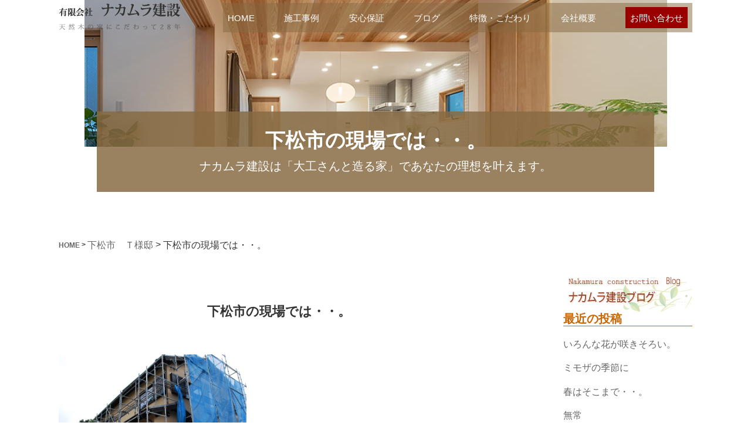

--- FILE ---
content_type: text/html; charset=UTF-8
request_url: https://nakamura-kensetsu.net/421425723-html
body_size: 10549
content:





<!DOCTYPE html>
<!--single.php-->


<html lang="ja">

	<head>
		<meta charset="UTF-8" >
        
	<!-- viewportの設定 -->
<meta name="viewport" content="width=device-width, initial-scale=1, minimum-scale=1, maximum-scale=1, user-scalable=no">


    <link rel="canonical" href="<br />
<b>Warning</b>:  Undefined variable $canonical_url in <b>/home/maxfield/nakamura-kensetsu.net/public_html/wp-content/themes/hsc_client/header.php</b> on line <b>19</b><br />
" />


<meta name="description" content="ナカムラ建設下松市の現場では・・。のページ|" /> 



       
		
		<link rel="alternate" type="application/rss+xml" title="ナカムラ建設 RSS Feed" href="https://nakamura-kensetsu.net/feed" />
		<link rel="pingback" href="https://nakamura-kensetsu.net/xmlrpc.php" >
		
	    
<link href="/css/hsc_layout.css" rel="stylesheet" type="text/css">
<link href="/css/hsc_tag.css" rel="stylesheet" type="text/css">

		<title>下松市の現場では・・。 | ナカムラ建設</title>
<meta name='robots' content='max-image-preview:large' />
	<style>img:is([sizes="auto" i], [sizes^="auto," i]) { contain-intrinsic-size: 3000px 1500px }</style>
	<link rel='dns-prefetch' href='//ajax.googleapis.com' />
<script type="text/javascript">
/* <![CDATA[ */
window._wpemojiSettings = {"baseUrl":"https:\/\/s.w.org\/images\/core\/emoji\/16.0.1\/72x72\/","ext":".png","svgUrl":"https:\/\/s.w.org\/images\/core\/emoji\/16.0.1\/svg\/","svgExt":".svg","source":{"concatemoji":"https:\/\/nakamura-kensetsu.net\/wp-includes\/js\/wp-emoji-release.min.js?ver=6.8.3"}};
/*! This file is auto-generated */
!function(s,n){var o,i,e;function c(e){try{var t={supportTests:e,timestamp:(new Date).valueOf()};sessionStorage.setItem(o,JSON.stringify(t))}catch(e){}}function p(e,t,n){e.clearRect(0,0,e.canvas.width,e.canvas.height),e.fillText(t,0,0);var t=new Uint32Array(e.getImageData(0,0,e.canvas.width,e.canvas.height).data),a=(e.clearRect(0,0,e.canvas.width,e.canvas.height),e.fillText(n,0,0),new Uint32Array(e.getImageData(0,0,e.canvas.width,e.canvas.height).data));return t.every(function(e,t){return e===a[t]})}function u(e,t){e.clearRect(0,0,e.canvas.width,e.canvas.height),e.fillText(t,0,0);for(var n=e.getImageData(16,16,1,1),a=0;a<n.data.length;a++)if(0!==n.data[a])return!1;return!0}function f(e,t,n,a){switch(t){case"flag":return n(e,"\ud83c\udff3\ufe0f\u200d\u26a7\ufe0f","\ud83c\udff3\ufe0f\u200b\u26a7\ufe0f")?!1:!n(e,"\ud83c\udde8\ud83c\uddf6","\ud83c\udde8\u200b\ud83c\uddf6")&&!n(e,"\ud83c\udff4\udb40\udc67\udb40\udc62\udb40\udc65\udb40\udc6e\udb40\udc67\udb40\udc7f","\ud83c\udff4\u200b\udb40\udc67\u200b\udb40\udc62\u200b\udb40\udc65\u200b\udb40\udc6e\u200b\udb40\udc67\u200b\udb40\udc7f");case"emoji":return!a(e,"\ud83e\udedf")}return!1}function g(e,t,n,a){var r="undefined"!=typeof WorkerGlobalScope&&self instanceof WorkerGlobalScope?new OffscreenCanvas(300,150):s.createElement("canvas"),o=r.getContext("2d",{willReadFrequently:!0}),i=(o.textBaseline="top",o.font="600 32px Arial",{});return e.forEach(function(e){i[e]=t(o,e,n,a)}),i}function t(e){var t=s.createElement("script");t.src=e,t.defer=!0,s.head.appendChild(t)}"undefined"!=typeof Promise&&(o="wpEmojiSettingsSupports",i=["flag","emoji"],n.supports={everything:!0,everythingExceptFlag:!0},e=new Promise(function(e){s.addEventListener("DOMContentLoaded",e,{once:!0})}),new Promise(function(t){var n=function(){try{var e=JSON.parse(sessionStorage.getItem(o));if("object"==typeof e&&"number"==typeof e.timestamp&&(new Date).valueOf()<e.timestamp+604800&&"object"==typeof e.supportTests)return e.supportTests}catch(e){}return null}();if(!n){if("undefined"!=typeof Worker&&"undefined"!=typeof OffscreenCanvas&&"undefined"!=typeof URL&&URL.createObjectURL&&"undefined"!=typeof Blob)try{var e="postMessage("+g.toString()+"("+[JSON.stringify(i),f.toString(),p.toString(),u.toString()].join(",")+"));",a=new Blob([e],{type:"text/javascript"}),r=new Worker(URL.createObjectURL(a),{name:"wpTestEmojiSupports"});return void(r.onmessage=function(e){c(n=e.data),r.terminate(),t(n)})}catch(e){}c(n=g(i,f,p,u))}t(n)}).then(function(e){for(var t in e)n.supports[t]=e[t],n.supports.everything=n.supports.everything&&n.supports[t],"flag"!==t&&(n.supports.everythingExceptFlag=n.supports.everythingExceptFlag&&n.supports[t]);n.supports.everythingExceptFlag=n.supports.everythingExceptFlag&&!n.supports.flag,n.DOMReady=!1,n.readyCallback=function(){n.DOMReady=!0}}).then(function(){return e}).then(function(){var e;n.supports.everything||(n.readyCallback(),(e=n.source||{}).concatemoji?t(e.concatemoji):e.wpemoji&&e.twemoji&&(t(e.twemoji),t(e.wpemoji)))}))}((window,document),window._wpemojiSettings);
/* ]]> */
</script>
<style id='wp-emoji-styles-inline-css' type='text/css'>

	img.wp-smiley, img.emoji {
		display: inline !important;
		border: none !important;
		box-shadow: none !important;
		height: 1em !important;
		width: 1em !important;
		margin: 0 0.07em !important;
		vertical-align: -0.1em !important;
		background: none !important;
		padding: 0 !important;
	}
</style>
<style id='classic-theme-styles-inline-css' type='text/css'>
/*! This file is auto-generated */
.wp-block-button__link{color:#fff;background-color:#32373c;border-radius:9999px;box-shadow:none;text-decoration:none;padding:calc(.667em + 2px) calc(1.333em + 2px);font-size:1.125em}.wp-block-file__button{background:#32373c;color:#fff;text-decoration:none}
</style>
<style id='global-styles-inline-css' type='text/css'>
:root{--wp--preset--aspect-ratio--square: 1;--wp--preset--aspect-ratio--4-3: 4/3;--wp--preset--aspect-ratio--3-4: 3/4;--wp--preset--aspect-ratio--3-2: 3/2;--wp--preset--aspect-ratio--2-3: 2/3;--wp--preset--aspect-ratio--16-9: 16/9;--wp--preset--aspect-ratio--9-16: 9/16;--wp--preset--color--black: #000000;--wp--preset--color--cyan-bluish-gray: #abb8c3;--wp--preset--color--white: #ffffff;--wp--preset--color--pale-pink: #f78da7;--wp--preset--color--vivid-red: #cf2e2e;--wp--preset--color--luminous-vivid-orange: #ff6900;--wp--preset--color--luminous-vivid-amber: #fcb900;--wp--preset--color--light-green-cyan: #7bdcb5;--wp--preset--color--vivid-green-cyan: #00d084;--wp--preset--color--pale-cyan-blue: #8ed1fc;--wp--preset--color--vivid-cyan-blue: #0693e3;--wp--preset--color--vivid-purple: #9b51e0;--wp--preset--gradient--vivid-cyan-blue-to-vivid-purple: linear-gradient(135deg,rgba(6,147,227,1) 0%,rgb(155,81,224) 100%);--wp--preset--gradient--light-green-cyan-to-vivid-green-cyan: linear-gradient(135deg,rgb(122,220,180) 0%,rgb(0,208,130) 100%);--wp--preset--gradient--luminous-vivid-amber-to-luminous-vivid-orange: linear-gradient(135deg,rgba(252,185,0,1) 0%,rgba(255,105,0,1) 100%);--wp--preset--gradient--luminous-vivid-orange-to-vivid-red: linear-gradient(135deg,rgba(255,105,0,1) 0%,rgb(207,46,46) 100%);--wp--preset--gradient--very-light-gray-to-cyan-bluish-gray: linear-gradient(135deg,rgb(238,238,238) 0%,rgb(169,184,195) 100%);--wp--preset--gradient--cool-to-warm-spectrum: linear-gradient(135deg,rgb(74,234,220) 0%,rgb(151,120,209) 20%,rgb(207,42,186) 40%,rgb(238,44,130) 60%,rgb(251,105,98) 80%,rgb(254,248,76) 100%);--wp--preset--gradient--blush-light-purple: linear-gradient(135deg,rgb(255,206,236) 0%,rgb(152,150,240) 100%);--wp--preset--gradient--blush-bordeaux: linear-gradient(135deg,rgb(254,205,165) 0%,rgb(254,45,45) 50%,rgb(107,0,62) 100%);--wp--preset--gradient--luminous-dusk: linear-gradient(135deg,rgb(255,203,112) 0%,rgb(199,81,192) 50%,rgb(65,88,208) 100%);--wp--preset--gradient--pale-ocean: linear-gradient(135deg,rgb(255,245,203) 0%,rgb(182,227,212) 50%,rgb(51,167,181) 100%);--wp--preset--gradient--electric-grass: linear-gradient(135deg,rgb(202,248,128) 0%,rgb(113,206,126) 100%);--wp--preset--gradient--midnight: linear-gradient(135deg,rgb(2,3,129) 0%,rgb(40,116,252) 100%);--wp--preset--font-size--small: 13px;--wp--preset--font-size--medium: 20px;--wp--preset--font-size--large: 36px;--wp--preset--font-size--x-large: 42px;--wp--preset--spacing--20: 0.44rem;--wp--preset--spacing--30: 0.67rem;--wp--preset--spacing--40: 1rem;--wp--preset--spacing--50: 1.5rem;--wp--preset--spacing--60: 2.25rem;--wp--preset--spacing--70: 3.38rem;--wp--preset--spacing--80: 5.06rem;--wp--preset--shadow--natural: 6px 6px 9px rgba(0, 0, 0, 0.2);--wp--preset--shadow--deep: 12px 12px 50px rgba(0, 0, 0, 0.4);--wp--preset--shadow--sharp: 6px 6px 0px rgba(0, 0, 0, 0.2);--wp--preset--shadow--outlined: 6px 6px 0px -3px rgba(255, 255, 255, 1), 6px 6px rgba(0, 0, 0, 1);--wp--preset--shadow--crisp: 6px 6px 0px rgba(0, 0, 0, 1);}:where(.is-layout-flex){gap: 0.5em;}:where(.is-layout-grid){gap: 0.5em;}body .is-layout-flex{display: flex;}.is-layout-flex{flex-wrap: wrap;align-items: center;}.is-layout-flex > :is(*, div){margin: 0;}body .is-layout-grid{display: grid;}.is-layout-grid > :is(*, div){margin: 0;}:where(.wp-block-columns.is-layout-flex){gap: 2em;}:where(.wp-block-columns.is-layout-grid){gap: 2em;}:where(.wp-block-post-template.is-layout-flex){gap: 1.25em;}:where(.wp-block-post-template.is-layout-grid){gap: 1.25em;}.has-black-color{color: var(--wp--preset--color--black) !important;}.has-cyan-bluish-gray-color{color: var(--wp--preset--color--cyan-bluish-gray) !important;}.has-white-color{color: var(--wp--preset--color--white) !important;}.has-pale-pink-color{color: var(--wp--preset--color--pale-pink) !important;}.has-vivid-red-color{color: var(--wp--preset--color--vivid-red) !important;}.has-luminous-vivid-orange-color{color: var(--wp--preset--color--luminous-vivid-orange) !important;}.has-luminous-vivid-amber-color{color: var(--wp--preset--color--luminous-vivid-amber) !important;}.has-light-green-cyan-color{color: var(--wp--preset--color--light-green-cyan) !important;}.has-vivid-green-cyan-color{color: var(--wp--preset--color--vivid-green-cyan) !important;}.has-pale-cyan-blue-color{color: var(--wp--preset--color--pale-cyan-blue) !important;}.has-vivid-cyan-blue-color{color: var(--wp--preset--color--vivid-cyan-blue) !important;}.has-vivid-purple-color{color: var(--wp--preset--color--vivid-purple) !important;}.has-black-background-color{background-color: var(--wp--preset--color--black) !important;}.has-cyan-bluish-gray-background-color{background-color: var(--wp--preset--color--cyan-bluish-gray) !important;}.has-white-background-color{background-color: var(--wp--preset--color--white) !important;}.has-pale-pink-background-color{background-color: var(--wp--preset--color--pale-pink) !important;}.has-vivid-red-background-color{background-color: var(--wp--preset--color--vivid-red) !important;}.has-luminous-vivid-orange-background-color{background-color: var(--wp--preset--color--luminous-vivid-orange) !important;}.has-luminous-vivid-amber-background-color{background-color: var(--wp--preset--color--luminous-vivid-amber) !important;}.has-light-green-cyan-background-color{background-color: var(--wp--preset--color--light-green-cyan) !important;}.has-vivid-green-cyan-background-color{background-color: var(--wp--preset--color--vivid-green-cyan) !important;}.has-pale-cyan-blue-background-color{background-color: var(--wp--preset--color--pale-cyan-blue) !important;}.has-vivid-cyan-blue-background-color{background-color: var(--wp--preset--color--vivid-cyan-blue) !important;}.has-vivid-purple-background-color{background-color: var(--wp--preset--color--vivid-purple) !important;}.has-black-border-color{border-color: var(--wp--preset--color--black) !important;}.has-cyan-bluish-gray-border-color{border-color: var(--wp--preset--color--cyan-bluish-gray) !important;}.has-white-border-color{border-color: var(--wp--preset--color--white) !important;}.has-pale-pink-border-color{border-color: var(--wp--preset--color--pale-pink) !important;}.has-vivid-red-border-color{border-color: var(--wp--preset--color--vivid-red) !important;}.has-luminous-vivid-orange-border-color{border-color: var(--wp--preset--color--luminous-vivid-orange) !important;}.has-luminous-vivid-amber-border-color{border-color: var(--wp--preset--color--luminous-vivid-amber) !important;}.has-light-green-cyan-border-color{border-color: var(--wp--preset--color--light-green-cyan) !important;}.has-vivid-green-cyan-border-color{border-color: var(--wp--preset--color--vivid-green-cyan) !important;}.has-pale-cyan-blue-border-color{border-color: var(--wp--preset--color--pale-cyan-blue) !important;}.has-vivid-cyan-blue-border-color{border-color: var(--wp--preset--color--vivid-cyan-blue) !important;}.has-vivid-purple-border-color{border-color: var(--wp--preset--color--vivid-purple) !important;}.has-vivid-cyan-blue-to-vivid-purple-gradient-background{background: var(--wp--preset--gradient--vivid-cyan-blue-to-vivid-purple) !important;}.has-light-green-cyan-to-vivid-green-cyan-gradient-background{background: var(--wp--preset--gradient--light-green-cyan-to-vivid-green-cyan) !important;}.has-luminous-vivid-amber-to-luminous-vivid-orange-gradient-background{background: var(--wp--preset--gradient--luminous-vivid-amber-to-luminous-vivid-orange) !important;}.has-luminous-vivid-orange-to-vivid-red-gradient-background{background: var(--wp--preset--gradient--luminous-vivid-orange-to-vivid-red) !important;}.has-very-light-gray-to-cyan-bluish-gray-gradient-background{background: var(--wp--preset--gradient--very-light-gray-to-cyan-bluish-gray) !important;}.has-cool-to-warm-spectrum-gradient-background{background: var(--wp--preset--gradient--cool-to-warm-spectrum) !important;}.has-blush-light-purple-gradient-background{background: var(--wp--preset--gradient--blush-light-purple) !important;}.has-blush-bordeaux-gradient-background{background: var(--wp--preset--gradient--blush-bordeaux) !important;}.has-luminous-dusk-gradient-background{background: var(--wp--preset--gradient--luminous-dusk) !important;}.has-pale-ocean-gradient-background{background: var(--wp--preset--gradient--pale-ocean) !important;}.has-electric-grass-gradient-background{background: var(--wp--preset--gradient--electric-grass) !important;}.has-midnight-gradient-background{background: var(--wp--preset--gradient--midnight) !important;}.has-small-font-size{font-size: var(--wp--preset--font-size--small) !important;}.has-medium-font-size{font-size: var(--wp--preset--font-size--medium) !important;}.has-large-font-size{font-size: var(--wp--preset--font-size--large) !important;}.has-x-large-font-size{font-size: var(--wp--preset--font-size--x-large) !important;}
:where(.wp-block-post-template.is-layout-flex){gap: 1.25em;}:where(.wp-block-post-template.is-layout-grid){gap: 1.25em;}
:where(.wp-block-columns.is-layout-flex){gap: 2em;}:where(.wp-block-columns.is-layout-grid){gap: 2em;}
:root :where(.wp-block-pullquote){font-size: 1.5em;line-height: 1.6;}
</style>
<script type="text/javascript" src="//ajax.googleapis.com/ajax/libs/jquery/1.11.3/jquery.min.js?ver=6.8.3" id="jquery-js"></script>
<link rel="https://api.w.org/" href="https://nakamura-kensetsu.net/wp-json/" /><link rel="alternate" title="JSON" type="application/json" href="https://nakamura-kensetsu.net/wp-json/wp/v2/posts/3437" /><link rel="EditURI" type="application/rsd+xml" title="RSD" href="https://nakamura-kensetsu.net/xmlrpc.php?rsd" />
<link rel='shortlink' href='https://nakamura-kensetsu.net/?p=3437' />
<link rel="alternate" title="oEmbed (JSON)" type="application/json+oembed" href="https://nakamura-kensetsu.net/wp-json/oembed/1.0/embed?url=https%3A%2F%2Fnakamura-kensetsu.net%2F421425723-html" />
<link rel="alternate" title="oEmbed (XML)" type="text/xml+oembed" href="https://nakamura-kensetsu.net/wp-json/oembed/1.0/embed?url=https%3A%2F%2Fnakamura-kensetsu.net%2F421425723-html&#038;format=xml" />
        
<!--  googlefont-icon -->
<link href="https://fonts.googleapis.com/icon?family=Material+Icons" rel="stylesheet">
 <!--  googlefont-mintyou -->
<link href="https://fonts.googleapis.com/earlyaccess/sawarabimincho.css" rel="stylesheet" />


<!-- jquery -->
<script src="https://code.jquery.com/jquery-2.2.0.min.js" type="text/javascript"></script>



<link href="/style.css" rel="stylesheet" type="text/css">    
<!--スマホ対応-->
<link rel="stylesheet" href="/css/hsc_sp.css" media="screen and (max-width:768px)">


<style>
.sliderArea.w300 {  max-width: 300px;}
.slick-slide {  margin: 0 5px;}
.slick-prev, .slick-next {  z-index: 1;}
.slick-slide {  transition: all ease-in-out .3s;  opacity: .2;}
.slick-active {  opacity: 1;}
.slick-arrow:before{	content:""!important;}
.slick-arrow:before{    content:""!important;    width: 100%!important;    height: 100%!important;    position: absolute;    top: 0;    left: 0;  }
  .slick-next:before{    background: url(images/arrow_right.svg)!important;    background-size: contain!important;  }
  .slick-prev:before{    background: url(images/arrow_right.svg)!important;    background-size: contain!important;transform:rotate(180deg);  }


</style>



  
  
    
  
</head>


<body class="wp-singular post-template-default single single-post postid-3437 single-format-standard wp-theme-hsc_client">


<div id="wrapper">






<!------スマホ共通-------------->


<!------パソコン共通-------------->

<header>

<div id="header" >
 
 
<div class="f_l1 width ptb5">
<div><a href="https://nakamura-kensetsu.net"><img src="/images/logo.png" alt="" /></a></div>
<div>
<nav>
<div class="gnav__wrap">
<ul id="menu-glnv" class="f_flex f_between_space"><li id="menu-item-9719" class="menu-item menu-item-type-post_type menu-item-object-page menu-item-home menu-item-9719"><a href="https://nakamura-kensetsu.net/">HOME</a></li>
<li id="menu-item-9720" class="menu-item menu-item-type-post_type menu-item-object-page menu-item-9720"><a href="https://nakamura-kensetsu.net/examp">施工事例</a></li>
<li id="menu-item-9722" class="menu-item menu-item-type-post_type menu-item-object-page menu-item-9722"><a href="https://nakamura-kensetsu.net/relief">安心保証</a></li>
<li id="menu-item-9728" class="menu-item menu-item-type-post_type menu-item-object-page current_page_parent menu-item-9728"><a href="https://nakamura-kensetsu.net/blog">ブログ</a></li>
<li id="menu-item-9725" class="menu-item menu-item-type-post_type menu-item-object-page menu-item-9725"><a href="https://nakamura-kensetsu.net/story">特徴・こだわり</a></li>
<li id="menu-item-9729" class="menu-item menu-item-type-post_type menu-item-object-page menu-item-9729"><a href="https://nakamura-kensetsu.net/about">会社概要</a></li>
<li id="menu-item-9730" class="nav_order menu-item menu-item-type-post_type menu-item-object-page menu-item-9730"><a href="https://nakamura-kensetsu.net/contact">お問い合わせ</a></li>
</ul></div>
</nav></div>

<!--f_l1--></div>    
    
<!--header--></div>    
 </header>   


<div id="topbana">

</div>

<section class="sugusita mintyoutai">
<div class="white mintyoutai p30 w950px mauto" style="background:rgba(135, 107, 67, 0.6 );">
<h2 class="t34">下松市の現場では・・。</h2>
<p class="t20 text_center">ナカムラ建設は「大工さんと造る家」であなたの理想を叶えます。</p>
</div>
</section>















<!------------------------------------------------------------------------------------------->

<!--ぱんくず -->

<div class="bg_white ptb10">
            
<ul class=" f_flex_0_sp f_middle f_left width mt10">

<li class="t12 bold"><a href="https://nakamura-kensetsu.net">HOME</a>&nbsp;>&nbsp;</li>

<!-- 投稿ページでの表示を指示 -->

<li class="pankuzu_sub"><a href="https://nakamura-kensetsu.net/category/%e4%b8%8b%e6%9d%be%e5%b8%82%e3%80%80%ef%bd%94%e6%a7%98%e9%82%b8">下松市　Ｔ様邸</a>&nbsp;>&nbsp;</li>
<li><p class="pankuzu_main">下松市の現場では・・。</p></li>




</ul>


</div>




<!------------------------------------------------------------------------------------------->

<main class="mtb30 clrfix width">

<div id="contents">
<div id="st-page" class="post post-3437 type-post status-publish format-standard hentry category-160">
<article>
<div class="postbox">
          <!--ループ開始 -->
                    
<h2 class="single_title">下松市の現場では・・。</h2>
              
 <p><a href="/wp-content/uploads/DSC_0049-29d34.jpg" target="_blank" rel="noopener noreferrer"><img fetchpriority="high" decoding="async" width="320" height="214" alt="DSC_0049.jpg" src="https://nakamura-kensetsu.net/wp-content/uploads/DSC_0049-29d34.jpg" border="0"></a><br />
下松市・Ｔ君家の現場・・しばらく行ってなかったので行ってきました。<br />
１人がコツコツ仕事をしていました。<br />
工事も　階段が終わり　今は和室のようです。<br />
手に職がある大工さん・・自分の家を造るとなるとどこに重きを置きますかとの問いに<br />
「和室」「玄関」が圧倒的だそうで<br />
自分の技術をそこに継ぎこめるのでしょうね。<br />
Ｔ君も「和室」と言っていました。<br />
ここひと月は　Ｔ君に任せていましたが<br />
何も言わない分　責任を背負っているようです。<br />
どこの家を造らせていただいても変わらない気持ちです。<br />
「一人一人が自分の家のように。」・・そう気持ちを入れ込んで　仕事ができることは幸せです。<br />
<a href="/wp-content/uploads/DSC_0046-2921e.jpg" target="_blank" rel="noopener noreferrer"><img decoding="async" width="320" height="214" alt="DSC_0046.jpg" src="https://nakamura-kensetsu.net/wp-content/uploads/DSC_0046-2921e.jpg" border="0"></a></p>
          <div class="mtb30 p5">
            <p><span class="kdate none"><i class="fa fa-calendar"></i>&nbsp;
              <time class="entry-date" datetime="2015-06-28T07:55:46+09:00">
                2015/06/28              </time>
              &nbsp;
                            </span> </p>
         <!--blogbox--> </div>
</article>            

          
          
          
          
          
                    <p class="tagst none"> <i class="fa fa-tags"></i>&nbsp;-
                                  </p>
     
            
            
            	<div class="sns mtb60">
	<ul class="f_flex_0_sp">
		<!--ツイートボタン-->
		<li class="twitter w25"> 
		<a onclick="window.open('//twitter.com/intent/tweet?url=https%3A%2F%2Fnakamura-kensetsu.net%2F421425723-html&text=%E4%B8%8B%E6%9D%BE%E5%B8%82%E3%81%AE%E7%8F%BE%E5%A0%B4%E3%81%A7%E3%81%AF%E3%83%BB%E3%83%BB%E3%80%82&tw_p=tweetbutton', '', 'width=500,height=450'); return false;"><i class="fa fa-twitter"></i><span class="snstext " >Twitter</span></a>
		</li>

		<!--Facebookボタン-->      
		<li class="facebook w25">
		<a href="//www.facebook.com/sharer.php?src=bm&u=https%3A%2F%2Fnakamura-kensetsu.net%2F421425723-html&t=%E4%B8%8B%E6%9D%BE%E5%B8%82%E3%81%AE%E7%8F%BE%E5%A0%B4%E3%81%A7%E3%81%AF%E3%83%BB%E3%83%BB%E3%80%82" target="_blank"><i class="fa fa-facebook"></i><span class="snstext " >Facebook</span>
		</a>
		</li>


		<!--はてブボタン-->  
		<li class="hatebu w25">       
			<a href="//b.hatena.ne.jp/entry/https://nakamura-kensetsu.net/421425723-html" class="hatena-bookmark-button" data-hatena-bookmark-layout="simple" title="下松市の現場では・・。"><span style="font-weight:bold" class="fa-hatena">B!</span><span class="snstext " >はてブ</span>
			</a><script type="text/javascript" src="//b.st-hatena.com/js/bookmark_button.js" charset="utf-8" async="async"></script>

		</li>

		<!--LINEボタン-->   
		<li class="line w25">
		<a href="//line.me/R/msg/text/?%E4%B8%8B%E6%9D%BE%E5%B8%82%E3%81%AE%E7%8F%BE%E5%A0%B4%E3%81%A7%E3%81%AF%E3%83%BB%E3%83%BB%E3%80%82%0Ahttps%3A%2F%2Fnakamura-kensetsu.net%2F421425723-html" target="_blank"><i class="fa fa-comment" aria-hidden="true"></i><span class="snstext" >LINE</span></a>
		</li>     
	</ul>

	</div> 
            
                    
            
            
                        <!--ループ終了-->
            
                        
            <!-- 関連記事 -->
            <div class="none">
              <h3 class="point"><i class="fa fa-th-list"></i>&nbsp;  おすすめの記事</h3>
              <div id="kanren">
<ul class="kanren_ul w800px mauto">
              <p>関連記事はありませんでした</p>
    </ul>


<!--kanren--></div>
            </div>
            
            <!--ページナビ-->
<div class="f_flex f_between mt60 bo_so bo_nolr">

<div class="p5 f_flex f_left w300px">
<div><i class="fa fa-angle-left t20 bold"></i></div>
<div>
<span class="bold t12">前の記事</span>
<p class="text_center"><a href="https://nakamura-kensetsu.net/421371828-html">雨の一日</a></p>
              </div>
<!--f_flex--></div>


<div><a href="https://nakamura-kensetsu.net/blog">View All</a></div>
               
<div class="p5 f_flex f_right w300px">
<div>
 <span class="bold t12">次の記事</span>
<p class="text_center"><a href="https://nakamura-kensetsu.net/421476679-html">晴れ間のチャンス。</a></p>
</div>
 <div><i class="fa fa-angle-right t20 bold"></i></div>
<!--f_flex--></div>


<!--f_flex-->  </div>
            
<!--/post--> </div>
        
        
    <!-- #contents --></div>



 <!------------------------------------------------------------------------------------------->  
 
 <div id="side_contents" class="t18 text_left">


<div class="mb30" style="display:none;">
<p class="widgettitle">Pickup</p>
<!--<ul>
 <!--col4等分--></ul>--></div>



<div class="sidewidget">			<div class="textwidget"> <h2><img src="/img/common/side001.png" alt="ナカムラ建設ブログ" width="249" height="63"></h2></div>
		</div>
		<div class="sidewidget">
		<div class="widgettitle">最近の投稿</div>
		<ul>
											<li>
					<a href="https://nakamura-kensetsu.net/post-11705">いろんな花が咲きそろい。</a>
									</li>
											<li>
					<a href="https://nakamura-kensetsu.net/post-11702">ミモザの季節に</a>
									</li>
											<li>
					<a href="https://nakamura-kensetsu.net/post-11697">春はそこまで・・。</a>
									</li>
											<li>
					<a href="https://nakamura-kensetsu.net/post-11691">無常</a>
									</li>
											<li>
					<a href="https://nakamura-kensetsu.net/post-11680">地鎮祭</a>
									</li>
					</ul>

		</div><div class="sidewidget"><div class="widgettitle">アーカイブ</div>
			<ul>
					<li><a href='https://nakamura-kensetsu.net/2025/03'>2025年3月</a></li>
	<li><a href='https://nakamura-kensetsu.net/2025/01'>2025年1月</a></li>
	<li><a href='https://nakamura-kensetsu.net/2024/12'>2024年12月</a></li>
	<li><a href='https://nakamura-kensetsu.net/2024/11'>2024年11月</a></li>
	<li><a href='https://nakamura-kensetsu.net/2024/10'>2024年10月</a></li>
	<li><a href='https://nakamura-kensetsu.net/2024/07'>2024年7月</a></li>
	<li><a href='https://nakamura-kensetsu.net/2024/03'>2024年3月</a></li>
	<li><a href='https://nakamura-kensetsu.net/2024/02'>2024年2月</a></li>
	<li><a href='https://nakamura-kensetsu.net/2024/01'>2024年1月</a></li>
	<li><a href='https://nakamura-kensetsu.net/2023/11'>2023年11月</a></li>
	<li><a href='https://nakamura-kensetsu.net/2023/10'>2023年10月</a></li>
	<li><a href='https://nakamura-kensetsu.net/2023/09'>2023年9月</a></li>
	<li><a href='https://nakamura-kensetsu.net/2023/08'>2023年8月</a></li>
	<li><a href='https://nakamura-kensetsu.net/2023/07'>2023年7月</a></li>
	<li><a href='https://nakamura-kensetsu.net/2023/06'>2023年6月</a></li>
	<li><a href='https://nakamura-kensetsu.net/2023/05'>2023年5月</a></li>
	<li><a href='https://nakamura-kensetsu.net/2023/04'>2023年4月</a></li>
	<li><a href='https://nakamura-kensetsu.net/2023/03'>2023年3月</a></li>
	<li><a href='https://nakamura-kensetsu.net/2023/02'>2023年2月</a></li>
	<li><a href='https://nakamura-kensetsu.net/2023/01'>2023年1月</a></li>
	<li><a href='https://nakamura-kensetsu.net/2022/12'>2022年12月</a></li>
	<li><a href='https://nakamura-kensetsu.net/2022/11'>2022年11月</a></li>
	<li><a href='https://nakamura-kensetsu.net/2022/10'>2022年10月</a></li>
	<li><a href='https://nakamura-kensetsu.net/2022/09'>2022年9月</a></li>
	<li><a href='https://nakamura-kensetsu.net/2022/08'>2022年8月</a></li>
	<li><a href='https://nakamura-kensetsu.net/2022/07'>2022年7月</a></li>
	<li><a href='https://nakamura-kensetsu.net/2022/06'>2022年6月</a></li>
	<li><a href='https://nakamura-kensetsu.net/2022/05'>2022年5月</a></li>
	<li><a href='https://nakamura-kensetsu.net/2022/04'>2022年4月</a></li>
	<li><a href='https://nakamura-kensetsu.net/2022/03'>2022年3月</a></li>
	<li><a href='https://nakamura-kensetsu.net/2022/02'>2022年2月</a></li>
	<li><a href='https://nakamura-kensetsu.net/2022/01'>2022年1月</a></li>
	<li><a href='https://nakamura-kensetsu.net/2021/12'>2021年12月</a></li>
	<li><a href='https://nakamura-kensetsu.net/2021/11'>2021年11月</a></li>
	<li><a href='https://nakamura-kensetsu.net/2021/10'>2021年10月</a></li>
	<li><a href='https://nakamura-kensetsu.net/2021/09'>2021年9月</a></li>
	<li><a href='https://nakamura-kensetsu.net/2021/08'>2021年8月</a></li>
	<li><a href='https://nakamura-kensetsu.net/2021/07'>2021年7月</a></li>
	<li><a href='https://nakamura-kensetsu.net/2021/06'>2021年6月</a></li>
	<li><a href='https://nakamura-kensetsu.net/2021/05'>2021年5月</a></li>
	<li><a href='https://nakamura-kensetsu.net/2021/04'>2021年4月</a></li>
	<li><a href='https://nakamura-kensetsu.net/2021/03'>2021年3月</a></li>
	<li><a href='https://nakamura-kensetsu.net/2021/02'>2021年2月</a></li>
	<li><a href='https://nakamura-kensetsu.net/2021/01'>2021年1月</a></li>
	<li><a href='https://nakamura-kensetsu.net/2020/12'>2020年12月</a></li>
	<li><a href='https://nakamura-kensetsu.net/2020/11'>2020年11月</a></li>
	<li><a href='https://nakamura-kensetsu.net/2020/10'>2020年10月</a></li>
	<li><a href='https://nakamura-kensetsu.net/2020/09'>2020年9月</a></li>
	<li><a href='https://nakamura-kensetsu.net/2020/08'>2020年8月</a></li>
	<li><a href='https://nakamura-kensetsu.net/2020/07'>2020年7月</a></li>
	<li><a href='https://nakamura-kensetsu.net/2020/06'>2020年6月</a></li>
	<li><a href='https://nakamura-kensetsu.net/2020/05'>2020年5月</a></li>
	<li><a href='https://nakamura-kensetsu.net/2020/04'>2020年4月</a></li>
	<li><a href='https://nakamura-kensetsu.net/2020/03'>2020年3月</a></li>
	<li><a href='https://nakamura-kensetsu.net/2019/08'>2019年8月</a></li>
	<li><a href='https://nakamura-kensetsu.net/2019/07'>2019年7月</a></li>
	<li><a href='https://nakamura-kensetsu.net/2019/06'>2019年6月</a></li>
	<li><a href='https://nakamura-kensetsu.net/2019/05'>2019年5月</a></li>
	<li><a href='https://nakamura-kensetsu.net/2019/04'>2019年4月</a></li>
	<li><a href='https://nakamura-kensetsu.net/2019/03'>2019年3月</a></li>
	<li><a href='https://nakamura-kensetsu.net/2019/02'>2019年2月</a></li>
	<li><a href='https://nakamura-kensetsu.net/2019/01'>2019年1月</a></li>
	<li><a href='https://nakamura-kensetsu.net/2018/12'>2018年12月</a></li>
	<li><a href='https://nakamura-kensetsu.net/2018/11'>2018年11月</a></li>
	<li><a href='https://nakamura-kensetsu.net/2018/10'>2018年10月</a></li>
	<li><a href='https://nakamura-kensetsu.net/2018/09'>2018年9月</a></li>
	<li><a href='https://nakamura-kensetsu.net/2018/08'>2018年8月</a></li>
	<li><a href='https://nakamura-kensetsu.net/2018/07'>2018年7月</a></li>
	<li><a href='https://nakamura-kensetsu.net/2018/06'>2018年6月</a></li>
	<li><a href='https://nakamura-kensetsu.net/2018/05'>2018年5月</a></li>
	<li><a href='https://nakamura-kensetsu.net/2018/04'>2018年4月</a></li>
	<li><a href='https://nakamura-kensetsu.net/2018/03'>2018年3月</a></li>
	<li><a href='https://nakamura-kensetsu.net/2018/02'>2018年2月</a></li>
	<li><a href='https://nakamura-kensetsu.net/2018/01'>2018年1月</a></li>
	<li><a href='https://nakamura-kensetsu.net/2017/12'>2017年12月</a></li>
	<li><a href='https://nakamura-kensetsu.net/2017/11'>2017年11月</a></li>
	<li><a href='https://nakamura-kensetsu.net/2017/10'>2017年10月</a></li>
	<li><a href='https://nakamura-kensetsu.net/2017/09'>2017年9月</a></li>
	<li><a href='https://nakamura-kensetsu.net/2017/08'>2017年8月</a></li>
	<li><a href='https://nakamura-kensetsu.net/2017/07'>2017年7月</a></li>
	<li><a href='https://nakamura-kensetsu.net/2017/06'>2017年6月</a></li>
	<li><a href='https://nakamura-kensetsu.net/2017/05'>2017年5月</a></li>
	<li><a href='https://nakamura-kensetsu.net/2017/04'>2017年4月</a></li>
	<li><a href='https://nakamura-kensetsu.net/2017/03'>2017年3月</a></li>
	<li><a href='https://nakamura-kensetsu.net/2017/02'>2017年2月</a></li>
	<li><a href='https://nakamura-kensetsu.net/2017/01'>2017年1月</a></li>
	<li><a href='https://nakamura-kensetsu.net/2016/12'>2016年12月</a></li>
	<li><a href='https://nakamura-kensetsu.net/2016/11'>2016年11月</a></li>
	<li><a href='https://nakamura-kensetsu.net/2016/10'>2016年10月</a></li>
	<li><a href='https://nakamura-kensetsu.net/2016/09'>2016年9月</a></li>
	<li><a href='https://nakamura-kensetsu.net/2016/08'>2016年8月</a></li>
	<li><a href='https://nakamura-kensetsu.net/2016/07'>2016年7月</a></li>
	<li><a href='https://nakamura-kensetsu.net/2016/06'>2016年6月</a></li>
	<li><a href='https://nakamura-kensetsu.net/2016/05'>2016年5月</a></li>
	<li><a href='https://nakamura-kensetsu.net/2016/04'>2016年4月</a></li>
	<li><a href='https://nakamura-kensetsu.net/2016/03'>2016年3月</a></li>
	<li><a href='https://nakamura-kensetsu.net/2016/02'>2016年2月</a></li>
	<li><a href='https://nakamura-kensetsu.net/2016/01'>2016年1月</a></li>
	<li><a href='https://nakamura-kensetsu.net/2015/12'>2015年12月</a></li>
	<li><a href='https://nakamura-kensetsu.net/2015/11'>2015年11月</a></li>
	<li><a href='https://nakamura-kensetsu.net/2015/10'>2015年10月</a></li>
	<li><a href='https://nakamura-kensetsu.net/2015/09'>2015年9月</a></li>
	<li><a href='https://nakamura-kensetsu.net/2015/08'>2015年8月</a></li>
	<li><a href='https://nakamura-kensetsu.net/2015/07'>2015年7月</a></li>
	<li><a href='https://nakamura-kensetsu.net/2015/06'>2015年6月</a></li>
	<li><a href='https://nakamura-kensetsu.net/2015/05'>2015年5月</a></li>
	<li><a href='https://nakamura-kensetsu.net/2015/04'>2015年4月</a></li>
	<li><a href='https://nakamura-kensetsu.net/2015/03'>2015年3月</a></li>
	<li><a href='https://nakamura-kensetsu.net/2015/02'>2015年2月</a></li>
	<li><a href='https://nakamura-kensetsu.net/2015/01'>2015年1月</a></li>
	<li><a href='https://nakamura-kensetsu.net/2014/12'>2014年12月</a></li>
	<li><a href='https://nakamura-kensetsu.net/2014/11'>2014年11月</a></li>
	<li><a href='https://nakamura-kensetsu.net/2014/10'>2014年10月</a></li>
	<li><a href='https://nakamura-kensetsu.net/2014/09'>2014年9月</a></li>
	<li><a href='https://nakamura-kensetsu.net/2014/08'>2014年8月</a></li>
	<li><a href='https://nakamura-kensetsu.net/2014/07'>2014年7月</a></li>
	<li><a href='https://nakamura-kensetsu.net/2014/06'>2014年6月</a></li>
	<li><a href='https://nakamura-kensetsu.net/2014/05'>2014年5月</a></li>
	<li><a href='https://nakamura-kensetsu.net/2014/04'>2014年4月</a></li>
	<li><a href='https://nakamura-kensetsu.net/2014/03'>2014年3月</a></li>
	<li><a href='https://nakamura-kensetsu.net/2014/02'>2014年2月</a></li>
	<li><a href='https://nakamura-kensetsu.net/2014/01'>2014年1月</a></li>
	<li><a href='https://nakamura-kensetsu.net/2013/12'>2013年12月</a></li>
	<li><a href='https://nakamura-kensetsu.net/2013/11'>2013年11月</a></li>
	<li><a href='https://nakamura-kensetsu.net/2013/10'>2013年10月</a></li>
	<li><a href='https://nakamura-kensetsu.net/2013/09'>2013年9月</a></li>
	<li><a href='https://nakamura-kensetsu.net/2013/08'>2013年8月</a></li>
	<li><a href='https://nakamura-kensetsu.net/2013/07'>2013年7月</a></li>
	<li><a href='https://nakamura-kensetsu.net/2013/06'>2013年6月</a></li>
	<li><a href='https://nakamura-kensetsu.net/2013/05'>2013年5月</a></li>
	<li><a href='https://nakamura-kensetsu.net/2013/04'>2013年4月</a></li>
	<li><a href='https://nakamura-kensetsu.net/2013/03'>2013年3月</a></li>
	<li><a href='https://nakamura-kensetsu.net/2013/02'>2013年2月</a></li>
	<li><a href='https://nakamura-kensetsu.net/2013/01'>2013年1月</a></li>
	<li><a href='https://nakamura-kensetsu.net/2012/12'>2012年12月</a></li>
	<li><a href='https://nakamura-kensetsu.net/2012/11'>2012年11月</a></li>
	<li><a href='https://nakamura-kensetsu.net/2012/10'>2012年10月</a></li>
	<li><a href='https://nakamura-kensetsu.net/2012/09'>2012年9月</a></li>
	<li><a href='https://nakamura-kensetsu.net/2012/08'>2012年8月</a></li>
	<li><a href='https://nakamura-kensetsu.net/2012/07'>2012年7月</a></li>
	<li><a href='https://nakamura-kensetsu.net/2012/06'>2012年6月</a></li>
	<li><a href='https://nakamura-kensetsu.net/2012/05'>2012年5月</a></li>
	<li><a href='https://nakamura-kensetsu.net/2012/04'>2012年4月</a></li>
	<li><a href='https://nakamura-kensetsu.net/2012/03'>2012年3月</a></li>
	<li><a href='https://nakamura-kensetsu.net/2012/02'>2012年2月</a></li>
	<li><a href='https://nakamura-kensetsu.net/2012/01'>2012年1月</a></li>
	<li><a href='https://nakamura-kensetsu.net/2011/12'>2011年12月</a></li>
	<li><a href='https://nakamura-kensetsu.net/2011/11'>2011年11月</a></li>
	<li><a href='https://nakamura-kensetsu.net/2011/10'>2011年10月</a></li>
	<li><a href='https://nakamura-kensetsu.net/2011/08'>2011年8月</a></li>
	<li><a href='https://nakamura-kensetsu.net/2011/07'>2011年7月</a></li>
	<li><a href='https://nakamura-kensetsu.net/2011/06'>2011年6月</a></li>
	<li><a href='https://nakamura-kensetsu.net/2011/05'>2011年5月</a></li>
	<li><a href='https://nakamura-kensetsu.net/2011/04'>2011年4月</a></li>
	<li><a href='https://nakamura-kensetsu.net/2011/03'>2011年3月</a></li>
	<li><a href='https://nakamura-kensetsu.net/2011/02'>2011年2月</a></li>
	<li><a href='https://nakamura-kensetsu.net/2011/01'>2011年1月</a></li>
	<li><a href='https://nakamura-kensetsu.net/2010/12'>2010年12月</a></li>
	<li><a href='https://nakamura-kensetsu.net/2010/11'>2010年11月</a></li>
	<li><a href='https://nakamura-kensetsu.net/2010/10'>2010年10月</a></li>
	<li><a href='https://nakamura-kensetsu.net/2010/09'>2010年9月</a></li>
	<li><a href='https://nakamura-kensetsu.net/2010/08'>2010年8月</a></li>
	<li><a href='https://nakamura-kensetsu.net/2010/07'>2010年7月</a></li>
	<li><a href='https://nakamura-kensetsu.net/2010/06'>2010年6月</a></li>
	<li><a href='https://nakamura-kensetsu.net/2010/05'>2010年5月</a></li>
	<li><a href='https://nakamura-kensetsu.net/2010/04'>2010年4月</a></li>
	<li><a href='https://nakamura-kensetsu.net/2009/11'>2009年11月</a></li>
	<li><a href='https://nakamura-kensetsu.net/2009/10'>2009年10月</a></li>
			</ul>

			</div><div class="sidewidget"><form role="search" method="get" id="searchform" class="searchform" action="https://nakamura-kensetsu.net/">
				<div>
					<label class="screen-reader-text" for="s">検索:</label>
					<input type="text" value="" name="s" id="s" />
					<input type="submit" id="searchsubmit" value="検索" />
				</div>
			</form></div> 

</div> 
  <!------------------------------------------------------------------------------------------->  

</div>
 </main>  
 
 
 
<section class="ptb60 parallax white" style=" background-image: url(/images/bg/bg_careers.jpg)">


 <div class="w800px mauto p20" style="background-color:rgba( 135, 107, 67, 0.5 );">
        <h2 class="t50 yellow">相談は無料です</h2>
        <p class="t20 bold text_center">まずはあなたのご要望を「実際に家を作る大工」にお聞かせください。<br>どのようにすれば叶うかをご提案させていただきいます。</p>
     
        <div><a href="https://nakamura-kensetsu.net//contact" class="btn01" >お問い合わせはこちらから</a></div>
        <p class="t18 text_center mt30">強引な営業は一切出来ませんのでご安心ください。相談だけでも大歓迎です。</p>
        
      </div>

  </section>

<footer>

<div class="f_flex_0" style="background-color:#F5F8F5">
<div class="w50">
<iframe src="https://www.google.com/maps/embed?pb=!1m18!1m12!1m3!1d3304.8490514419586!2d131.72608521521562!3d34.07338358060028!2m3!1f0!2f0!3f0!3m2!1i1024!2i768!4f13.1!3m3!1m2!1s0x3544e8e4df8c8539%3A0xbc01a19f5720c5b5!2z44CSNzQ2LTAwNTIg5bGx5Y-j55yM5ZGo5Y2X5biC5Lit55W355S677yR4oiS77yR77yQ!5e0!3m2!1sja!2sjp!4v1631216885943!5m2!1sja!2sjp" width="100%" height="350" style="border:0;" allowfullscreen="" loading="lazy"></iframe>
</div>

<div class="w50 pl50 ">
<div class="text_left mb20"><img src="/images/logo.png" alt="ロゴ" width="230"/></div>
<p><span class="t36 bold">ACCESS</span>／所在地・行き方</p>
<p>〒746-0052　山口県周南市中畷町1-10　駐車場あり</p>
<p class="m0"><strong>お車でお越しのお客様／</strong>2号線西ノ端交差点より５分</p>
</div>

</div>








	
<div class="t12 text_center_sp ptb10" style="background-color:#FFF;">Copyright 2026 © ナカムラ建設 , All Rights Reserved.</div>


</footer>

<!--wrapper--></div>


<p id="page-top" class="maincolor_bg"><a href="#wrapper" >PAGE TOP</a></p>

<ul id="sp_bottom_menu" class="f_col_sp c2_sp sp bg_white ptb10">
<li class="text_center_sp maincolor "><a href="/contact" class="maincolor"><span class="material-icons">email</span>お問い合わせ</a></li>
<li class="text_center_sp"><a href="tel:0834-63-1144" class="maincolor"><span class="material-icons">phone_forwarded</span>お電話</a></li>
</ul>



<script>
$(document).on('ready', function() {
  $(".regular_2").slick({

    infinite: true,
    slidesToShow: 4,
    slidesToScroll: 1,
autoplay: true,
autoplaySpeed: 3000,
speed: 400,

    responsive: [
      {
        breakpoint: 400, // 399px以下のサイズに適用
        settings: {
          slidesToShow: 2,
        },
      },
    ],


  });
});

</script>
 
<script type='text/javascript' src="/js/hsc.js"></script>




<script type="speculationrules">
{"prefetch":[{"source":"document","where":{"and":[{"href_matches":"\/*"},{"not":{"href_matches":["\/wp-*.php","\/wp-admin\/*","\/wp-content\/uploads\/*","\/wp-content\/*","\/wp-content\/plugins\/*","\/wp-content\/themes\/hsc_client\/*","\/*\\?(.+)"]}},{"not":{"selector_matches":"a[rel~=\"nofollow\"]"}},{"not":{"selector_matches":".no-prefetch, .no-prefetch a"}}]},"eagerness":"conservative"}]}
</script>
<script type="text/javascript" src="https://nakamura-kensetsu.net/wp-includes/js/comment-reply.min.js?ver=6.8.3" id="comment-reply-js" async="async" data-wp-strategy="async"></script>

</body>
</html>

--- FILE ---
content_type: text/css
request_url: https://nakamura-kensetsu.net/css/hsc_sp.css
body_size: 2118
content:
@charset "utf-8";
/*version:20190707*/
@media screen and (min-width: 320px) and (max-width: 768px) {


/*---------------------------------------------------------
common
---------------------------------------------------------*/
html {font-size:52%; }
body { text-align:left;}

img { max-width:100%; height:auto; margin-top:1rem; margin-bottom:1rem;}
p br , h2 br , h3 br  , .text_center br { display:none;}
br.sp { display:inline-block !important;}

/*ヘッダー設定*/
header { background:rgba(255,255,255,0.7); position: relative; width:100%; z-index:30;}

/*heightを同じにする*/
/*キービジュアル設定*/
#keyvisual { position:absolute; height:400px; z-index:-100; width:100%; background-size: cover; top:0;}
body:not(.home)  #keyvisual { height:250px;}


/* 改行の設定 */
.sppc { display: inline-block !important;}

/*.text_center br { display:none;}*/
#navimenu_icon { margin-right:10px;}



/*-------------------------------------------*/
/*	tagcss変換
/*-------------------------------------------*/
/*	------フレックス設定--------*/
.f_flex , .f_flex_0 {flex-flow: column; -webkit-align-items: flex-start; align-items: flex-start;/*縦*/ }
.f_flex>div, .f_flex>li, .f_flex>p {margin-left:0%; margin-right:0%;}

.f_col,.f_col_0 {flex-flow: column;}
.f_col_sp {flex-flow: row; flex-wrap:wrap;}
[class*="f_col"]>* {margin-right:0%; margin-left:0%;}
.c2>*,.c3>*,.c4>*,.c5>*,.c6>* { width: 100%; }
.c2_sp>* { width: 47.8%;}
.c2_sp>*:nth-child(even) { margin-left:4.4%;}
.c3_sp>* { width: 30.4%;}
.c3_sp>*:not(:nth-child(3n+1)) {margin-left:4.4%;}

/*テキスト変換*/
.t10 { font-size:1.2px;} .t11 { font-size: 1.3rem;}
.t12 { font-size: 1.4rem; }  .t14 { font-size: 1.5rem;}
.t16 {  font-size: 1.9rem; } .t18 {  font-size:2.06rem;} .t20 { font-size: 2.22rem !important; }.t22 {  font-size: 2.38rem;}
.t24{  font-size: 2.54rem;}.t26 { font-size: 2.7rem;} 
/*テキスト整列*/
.text_center>* ,.text_center { text-align: left ;} 
.text_center_sp>* , .text_center_sp { text-align:center !important;}

/*背景画像*/
.bgimg_cover_left_50 { background-repeat:no-repeat; background-size: 100% ; background-position: top left;}
.bgimg_cover_right_50 {background-repeat:no-repeat;background-size: 100%;background-position:top right;}

/*	------回転設定--------*/
.kaiten90_sp {transform:rotate(90deg); display:inline;}

/*横幅*/
.w100 { width:100%;} .w90 { width:100%;} .w85 { width:100%;} .w80 { width:100%;} .w75 { width:100%;} .w70 { width:100%;} .w65 { width:100%;} .w50 { width:100%;} .w33 { width:100%;} .w25 { width:100%;} .w20 { width:100%;}
.w100px { width:100px;} .w150px { width:150px;}.w200px {width:100%}.w250px { width:250px;} .w300px { width:96%; margin-left:auto !important; margin-right:auto !important;}.w350px { width:96%;}.w400px { width:96%;}.w450px { width:96%;}.w500px { width:96%;}.w550px { width:96%;}.w600px { width:96%; margin-left:auto !important; margin-right:auto !important;}.w650px { width:96%;}.w700px { width:96%;}.w750px { width:96%;}.w800px { width:96%;}.w850px { width:96%;}
.w900px { width:96%;}.w950px { width:96%;}

/*スマホサイズ変更*/
.w50_sp { width:50%;}

/*スマホのみ設定*/
.dis_none_sp { display:none;}
iframe { width:100%;}







/*-------------------------------------------------------------------------------------*/
/*横幅縦幅設定*/
/*-------------------------------------------------------------------------------------*/

.width { width:96%; margin-left:auto; margin-right:auto;}
#contents { width:100%; float:none;}
#side { width:96% !important; float:none; margin-top:60px; margin-left:auto; margin-right:auto;}
#footer { width:100%; height:auto;}


#wrapper { margin-bottom:50px;} 
video { width:100%;}
.flrpic { float:none; margin-left:0px;}
.flr {float:none;}
.fll {float:none;}


/*-------------------------------------------*/
/*	#ナビゲーション設定
/*-------------------------------------------*/
.hun_menu { background-color:#FFF; padding-left:10px;  height: 50px;    position: fixed;    right: 0px;    top: 0px;    width: 50px; z-index:99;}
a.hun_menu:hover { opacity:1!important;}
.menu__line{ display: block;    height: 2px;    position: absolute;    transition:transform .3s;    width:32px;}
.menu__line--top{ top:12px;}
.menu__line--center{    top: 23px;}
.menu__line--bottom{    bottom: 14px;}
.menu__line--top.active{    top: 24px;width:36px;    transform: rotate(45deg);}
.menu__line--center.active{    transform:scaleX(0);}
.menu__line--bottom.active{    bottom: 24px;width:36px;    transform: rotate(135deg);}

nav { display: none;    height: 100%;    position: fixed;    width: 100%;    z-index: 98;}
.gnav__wrap{    align-items:flex-start;    display: flex;    height: 100%;    justify-content: left;    position: absolute;    width: 100%; padding:30px;}
ul#menu-glnv>li { padding:20px 0;}
ul#menu-glnv>li a { display:block;}
#menu-glnv { position: none;  width: 100%;}
.sub-menu { display:none; padding-left:20px}
ul#menu-glnv>li ul.sub-menu li a { color: #FFF ; }/*プルダウンの文字の色*/
ul#menu-glnv>li { border-bottom:rgba( 255, 255, 255, 0.4) solid 1px; width:100%; position:relative;}
li.menu-item-has-children > a:after { font-family: 'Material Icons';  content: "\e313"; font-weight: 900; position: absolute ;	top: 20px;	right:0; } 
#menu-glnv li.yajirusiue > a:after {font-family: "Material Icons"; content: "\e5ce"; font-weight: 900;position: absolute ;	top:20px ;	right: 0 ;}






/*  Page-top*/
#page-top a {text-decoration: none; color: #fff; width: 50px; padding: 10px 0; text-align: center; display: block; ;}
#page-top { position: fixed; bottom: 60px; right: 10px; font-size: 1rem; z-index: 20; border-radius: 0px}
/*スマホボトムメニュ*/
#sp_bottom_menu { position: fixed; bottom:0px; left: 0px; z-index:200; width:100%;}

/*その他優先設定*/
h1,h2,h3,h4,h5,h6 {  text-align:center;}
}